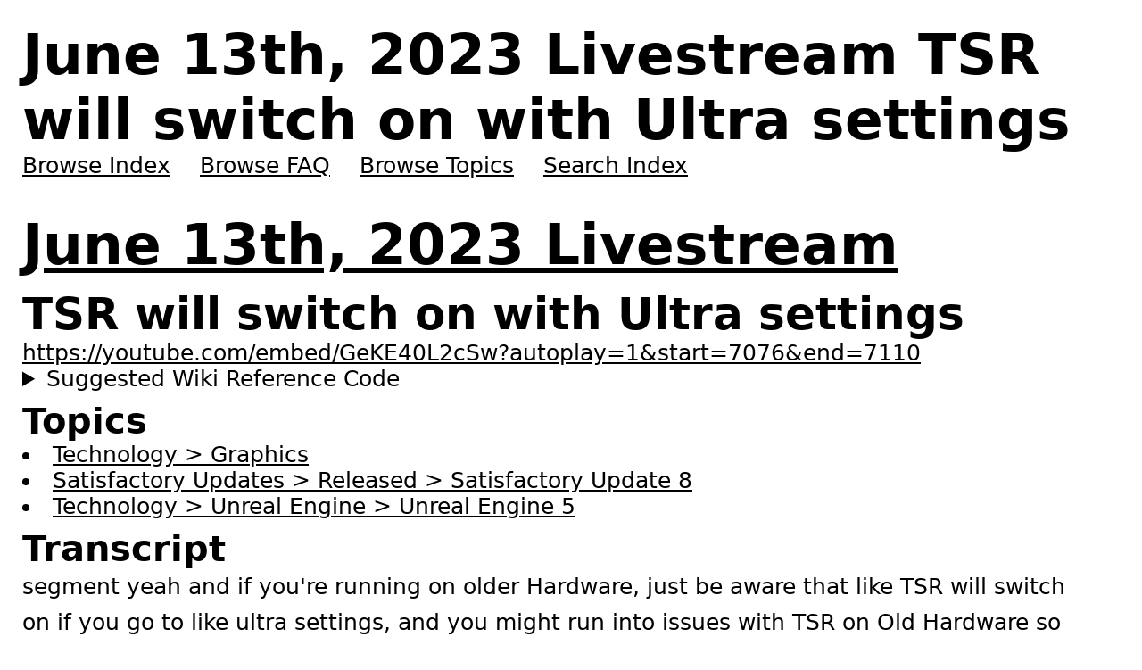

--- FILE ---
content_type: text/html
request_url: https://archive.satisfactory.video/transcriptions/yt-GeKE40L2cSw,7076.534353,7109.981859/
body_size: 1766
content:
<!doctype html>
<html lang=en>
<head>
<meta charset=utf-8>
<title>June 13th, 2023 Livestream TSR will switch on with Ultra settings</title>
<meta property=og:site_name content="Satisfactory Clips Archive">
<meta property=og:url content=https://archive.satisfactory.video/transcriptions/yt-GeKE40L2cSw,7076.534353,7109.981859/ >
<meta property=og:title content="June 13th, 2023 Livestream TSR will switch on with Ultra settings">
<meta name=viewport content="width=device-width,initial-scale=1">
<link rel=canonical href=https://archive.satisfactory.video/transcriptions/yt-GeKE40L2cSw,7076.534353,7109.981859/ >
<meta name=description content="Serves as an unofficial archive for Clips for Coffee Stain Studios' Satisfactory-related livestreams & other videos">
<link rel=icon type=image/png sizes=32x32 href=https://i-img-archive.satisfactory.video/logo-32.png>
<link rel=icon type=image/webp sizes=32x32 href=https://i-img-archive.satisfactory.video/logo-32.webp>
<link rel=icon type=image/png sizes=36x36 href=https://i-img-archive.satisfactory.video/logo-36.png>
<link rel=icon type=image/webp sizes=36x36 href=https://i-img-archive.satisfactory.video/logo-36.webp>
<link rel=icon type=image/png sizes=48x48 href=https://i-img-archive.satisfactory.video/logo-48.png>
<link rel=icon type=image/webp sizes=48x48 href=https://i-img-archive.satisfactory.video/logo-48.webp>
<link rel=icon type=image/svg+xml sizes=800x800 href=https://i-img-archive.satisfactory.video/logo.svg>
<link rel=icon type=image/webp sizes=800x800 href=https://i-img-archive.satisfactory.video/logo.webp>
<link rel=icon type=image/png sizes=16x16 href=https://i-img-archive.satisfactory.video/favicon.png>
<link rel="shortcut icon" href=https://i-img-archive.satisfactory.video/favicon.ico>
<link rel=stylesheet href=/common-2f4af938fc.css>
<link rel=stylesheet href=/browse-8280a5a480.css>
<link rel=search type=application/opensearchdescription+xml title="Satisfactory Clips Archive - Search" href=/ossd.xml>
<meta property=og:article:release_date content=2023-06-13>
<meta property=og:article:tag content=technology/graphics>
<meta property=og:article:tag content=satisfactory-updates/released/satisfactory-update-8>
<meta property=og:article:tag content=technology/unreal-engine/unreal-engine-5>
</head>
<body>
<header>
<h1>June 13th, 2023 Livestream TSR will switch on with Ultra settings</h1>
<nav>
<a href=/ >Browse Index</a>
<a href=/FAQ>Browse FAQ</a>
<a href=/topics>Browse Topics</a>
<a href=/search>Search Index</a>
</nav>
</header>
<main>
<h1><a href=/2023-06-13/ >June 13th, 2023 Livestream</a></h1>
<h2>TSR will switch on with Ultra settings</h2>
<p><a rel=nofollow target=_blank href="https://youtube.com/embed/GeKE40L2cSw?autoplay=1&amp;start=7076&amp;end=7110">https://youtube.com/embed/GeKE40L2cSw?autoplay=1&amp;start=7076&amp;end=7110</a></p>
<meta itemprop=author content="Satisfactory Community"><details>
<summary>Suggested Wiki Reference Code</summary>
<code>&lt;ref name="yt-GeKE40L2cSw,7076.534353,7109.981859"&gt;[https://youtube.com/embed/GeKE40L2cSw?autoplay=1&amp;start=7076&amp;end=7110 YouTube - June 13th, 2023 Livestream - TSR will switch on with Ultra settings]&lt;/ref&gt;</code>
</details>
<h3>Topics</h3>
<ul>
<li><a href=/topics/technology/graphics/ >Technology &gt; Graphics</a></li>
<li><a href=/topics/satisfactory-updates/released/satisfactory-update-8/ >Satisfactory Updates &gt; Released &gt; Satisfactory Update 8</a></li>
<li><a href=/topics/technology/unreal-engine/unreal-engine-5/ >Technology &gt; Unreal Engine &gt; Unreal Engine 5</a></li>
</ul>
<h3>Transcript</h3>
<blockquote>
<p>segment yeah and if you're running on older Hardware, just be aware that like TSR will switch on if you go to like ultra settings, and you might run into issues with TSR on Old Hardware so just be aware that like yeah like you mentioned if you are running an old hardware and you the game is like super tanking make sure to disable TSR and make sure to just disable Lumen and when you disable Lumen you also need to restart the game because it will still hog up on the vram if you enable Lumen and when you switch it back off it still retains that memory for some reason right now so if you run into any of these kind of performance issues with</p>
</blockquote>
</main>
<footer>
<h1>Satisfactory Clips Archive</h1>
<p>Serves as an unofficial archive for Clips for Coffee Stain Studio&#39;s Satisfactory-related livestreams &amp; other videos.</p>
<p>&copy; SignpostMarv 2024</p>
<p>
<a rel=noopener target=_blank href=https://github.com/Satisfactory-Clips-Archive/Media-Archive-Metadata/issues>Report issues with/ make suggestions for transcriptions &amp; other data</a>
or
<a rel=noopener target=_blank href=https://github.com/Satisfactory-Clips-Archive/Media-Search-Archive/issues>report issues with/ make suggestions for this tool</a>.</p>
<p>
<a rel=noopener target=_blank href=https://github.com/sponsors/SignpostMarv>Sponsor on GitHub</a></p>
<p>
<a rel=noopener target=_blank href=https://www.twitch.tv/coffeestainstudiosdevs>Official Twitch Livestreams</a></p>
<p>
<a rel=noopener target=_blank href=https://discord.com/invite/satisfactory>Official Discord</a></p>
<p>
<a rel=noopener target=_blank href=https://www.youtube.com/user/CoffeeStainStudios>Official YouTube Channel</a></p>
<p>
<a rel=noopener target=_blank href=https://www.youtube.com/c/SatisfactoryClipsArchive>Satisfactory Clips Archive YouTube Channel</a></p>
</footer>
<script defer src="https://static.cloudflareinsights.com/beacon.min.js/vcd15cbe7772f49c399c6a5babf22c1241717689176015" integrity="sha512-ZpsOmlRQV6y907TI0dKBHq9Md29nnaEIPlkf84rnaERnq6zvWvPUqr2ft8M1aS28oN72PdrCzSjY4U6VaAw1EQ==" data-cf-beacon='{"version":"2024.11.0","token":"6c5fd854f4a541d890da921dd55d097f","r":1,"server_timing":{"name":{"cfCacheStatus":true,"cfEdge":true,"cfExtPri":true,"cfL4":true,"cfOrigin":true,"cfSpeedBrain":true},"location_startswith":null}}' crossorigin="anonymous"></script>
</body>
</html>
